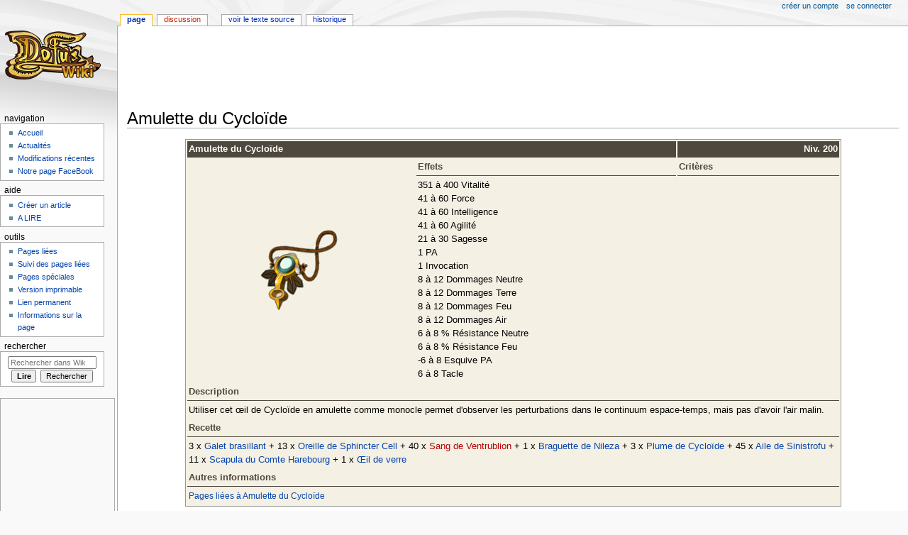

--- FILE ---
content_type: text/html; charset=UTF-8
request_url: https://wiki-dofus.eu/w/Amulette_du_Cyclo%C3%AFde
body_size: 18978
content:
<!DOCTYPE html>
<html class="client-nojs" lang="fr" dir="ltr">
<head>
<meta charset="UTF-8"/>
<title>Amulette du Cycloïde - Wiki Dofus - L'Encyclopédie Dofus</title>
<script>document.documentElement.className="client-js";RLCONF={"wgBreakFrames":!1,"wgSeparatorTransformTable":[",\t."," \t,"],"wgDigitTransformTable":["",""],"wgDefaultDateFormat":"dmy","wgMonthNames":["","janvier","février","mars","avril","mai","juin","juillet","août","septembre","octobre","novembre","décembre"],"wgRequestId":"ad34825e33edb88a6c754a7c","wgCSPNonce":!1,"wgCanonicalNamespace":"","wgCanonicalSpecialPageName":!1,"wgNamespaceNumber":0,"wgPageName":"Amulette_du_Cycloïde","wgTitle":"Amulette du Cycloïde","wgCurRevisionId":60427,"wgRevisionId":60427,"wgArticleId":18202,"wgIsArticle":!0,"wgIsRedirect":!1,"wgAction":"view","wgUserName":null,"wgUserGroups":["*"],"wgCategories":["Amulettes","Panoplie du Cycloïde","Bonus Vitalité","Bonus Force","Bonus Intelligence","Bonus Agilité","Bonus Sagesse","Bonus PA","Bonus Invocations","Dommages Neutre","Dommages Terre","Dommages Feu","Dommages Air","Bonus % Résistance Neutre","Bonus % Résistance Feu","Esquive PA",
"Bonus Tacle"],"wgPageContentLanguage":"fr","wgPageContentModel":"wikitext","wgRelevantPageName":"Amulette_du_Cycloïde","wgRelevantArticleId":18202,"wgIsProbablyEditable":!1,"wgRelevantPageIsProbablyEditable":!1,"wgRestrictionEdit":[],"wgRestrictionMove":[]};RLSTATE={"site.styles":"ready","noscript":"ready","user.styles":"ready","user":"ready","user.options":"loading","mediawiki.skinning.content.externallinks":"ready","skins.monobook.responsive":"ready"};RLPAGEMODULES=["site","mediawiki.page.startup","mediawiki.page.ready","skins.monobook.mobile"];</script>
<script>(RLQ=window.RLQ||[]).push(function(){mw.loader.implement("user.options@1hzgi",function($,jQuery,require,module){/*@nomin*/mw.user.tokens.set({"patrolToken":"+\\","watchToken":"+\\","csrfToken":"+\\"});mw.user.options.set({"variant":"fr"});
});});</script>
<link rel="stylesheet" href="/load.php?lang=fr&amp;modules=mediawiki.skinning.content.externallinks%7Cskins.monobook.responsive&amp;only=styles&amp;skin=monobook"/>
<script async="" src="/load.php?lang=fr&amp;modules=startup&amp;only=scripts&amp;raw=1&amp;skin=monobook"></script>
<!--[if lt IE 9]><link rel="stylesheet" href="/skins/MonoBook/resources/screen-desktop.css?d010f" media="screen"/><![endif]-->
<meta name="ResourceLoaderDynamicStyles" content=""/>
<link rel="stylesheet" href="/load.php?lang=fr&amp;modules=site.styles&amp;only=styles&amp;skin=monobook"/>
<meta name="generator" content="MediaWiki 1.35.1"/>
<meta name="viewport" content="width=device-width, initial-scale=1.0, user-scalable=yes, minimum-scale=0.25, maximum-scale=5.0"/>
<link rel="shortcut icon" href="/favicon.ico"/>
<link rel="search" type="application/opensearchdescription+xml" href="/opensearch_desc.php" title="Wiki Dofus (fr)"/>
<link rel="EditURI" type="application/rsd+xml" href="http://wiki-dofus.eu/api.php?action=rsd"/>
<link rel="alternate" type="application/atom+xml" title="Flux Atom de Wiki Dofus" href="/w?title=Sp%C3%A9cial:Modifications_r%C3%A9centes&amp;feed=atom"/>
<!--[if lt IE 9]><script src="/resources/lib/html5shiv/html5shiv.js"></script><![endif]-->
</head>
<body class="mediawiki ltr sitedir-ltr mw-hide-empty-elt ns-0 ns-subject page-Amulette_du_Cycloïde rootpage-Amulette_du_Cycloïde skin-monobook action-view"><div id="globalWrapper"><div id="column-content"><div id="content" class="mw-body" role="main"><a id="top"></a><script async src="//pagead2.googlesyndication.com/pagead/js/adsbygoogle.js"></script>
                <!-- leaderboard wiki-dofus -->
                <ins class="adsbygoogle"
                     style="display:inline-block;width:728px;height:90px"
                     data-ad-client="ca-pub-0113171238712380"
                     data-ad-slot="1806088188"></ins>
                <script>
                    (adsbygoogle = window.adsbygoogle || []).push({});
                </script><div class="mw-indicators mw-body-content">
</div>
<h1 id="firstHeading" class="firstHeading" lang="fr">Amulette du Cycloïde</h1><div id="bodyContent" class="mw-body-content"><div id="siteSub">De Wiki Dofus</div><div id="contentSub" lang="fr" dir="ltr"></div><div id="jump-to-nav"></div><a href="#column-one" class="mw-jump-link">Aller à la navigation</a><a href="#searchInput" class="mw-jump-link">Aller à la recherche</a><!-- start content --><div id="mw-content-text" lang="fr" dir="ltr" class="mw-content-ltr"><div class="mw-parser-output"><table border="0" cellpadding="2" style="width:85%; border: 1px solid #999; background-color:#F5F0E4;" align="center">

<tbody><tr>
<td style="width:75%;text-align:left;color:#FFFFFF;font-weight:bold;background-color:#4E483E" colspan="2">Amulette du Cycloïde
</td>
<td style="width:25%;text-align:right;color:#FFFFFF;font-weight:bold;background-color:#4E483E">Niv. 200
</td></tr>
<tr>
<td style="width:35%;text-align:center;vertical-align:middle;" rowspan="2"><a href="/w/Fichier:AmuletteCycloide.png" class="image"><img alt="AmuletteCycloide.png" src="/_images/a/a8/AmuletteCycloide.png" decoding="async" width="121" height="124" /></a>
</td>
<td style="border-bottom-width: 1px; border-bottom-style: solid; border-bottom-color: #4E483E; color: #4E483E; font-weight:bold;">Effets
</td>
<td style="border-bottom-width: 1px; border-bottom-style: solid; border-bottom-color: #4E483E; color: #4E483E; font-weight:bold;">Critères
</td></tr>
<tr>
<td style="vertical-align:top">351 à 400 Vitalité<br />41 à 60 Force<br />41 à 60 Intelligence<br />41 à 60 Agilité<br />21 à 30 Sagesse<br />1 PA<br />1 Invocation<br />8 à 12 Dommages Neutre<br />8 à 12 Dommages Terre<br />8 à 12 Dommages Feu<br />8 à 12 Dommages Air<br />6 à 8&#160;% Résistance Neutre<br />6 à 8&#160;% Résistance Feu<br />-6 à 8 Esquive PA<br />6 à 8 Tacle
</td>
<td style="vertical-align:top">
</td></tr>
<tr>
<td style="border-bottom-width: 1px; border-bottom-style: solid; border-bottom-color: #4E483E; color: #4E483E; font-weight:bold;" colspan="3">Description
</td></tr>
<tr>
<td colspan="3">Utiliser cet œil de Cycloïde en amulette comme monocle permet d'observer les perturbations dans le continuum espace-temps, mais pas d'avoir l'air malin.
</td></tr>
<tr>
<td style="border-bottom-width: 1px; border-bottom-style: solid; border-bottom-color: #4E483E; color: #4E483E; font-weight:bold;" colspan="3">Recette
</td></tr>
<tr>
<td colspan="3">3 x <a href="/w/Galet_brasillant" title="Galet brasillant">Galet brasillant</a> + 13 x <a href="/w/Oreille_de_Sphincter_Cell" title="Oreille de Sphincter Cell">Oreille de Sphincter Cell</a> + 40 x <a href="/w?title=Sang_de_Ventrublion&amp;action=edit&amp;redlink=1" class="new" title="Sang de Ventrublion (page inexistante)">Sang de Ventrublion</a> + 1 x <a href="/w/Braguette_de_Nileza" title="Braguette de Nileza">Braguette de Nileza</a> + 3 x <a href="/w/Plume_de_Cyclo%C3%AFde" title="Plume de Cycloïde">Plume de Cycloïde</a> + 45 x <a href="/w/Aile_de_Sinistrofu" title="Aile de Sinistrofu">Aile de Sinistrofu</a> + 11 x <a href="/w/Scapula_du_Comte_Harebourg" title="Scapula du Comte Harebourg">Scapula du Comte Harebourg</a> + 1 x <a href="/w/%C5%92il_de_verre" title="Œil de verre">Œil de verre</a>
</td></tr>
<tr>
<td style="border-bottom-width: 1px; border-bottom-style: solid; border-bottom-color: #4E483E; color: #4E483E; font-weight:bold;" colspan="3">Autres informations
</td></tr>
<tr>
<td colspan="2"><span style="font-size: 95%;display:block"><a href="/w/Sp%C3%A9cial:Pages_li%C3%A9es/Amulette_du_Cyclo%C3%AFde" title="Spécial:Pages liées/Amulette du Cycloïde">Pages liées à Amulette du Cycloïde</a></span>
</td></tr></tbody></table>
<!-- 
NewPP limit report
Cached time: 20260120201358
Cache expiry: 86400
Dynamic content: false
Complications: []
CPU time usage: 0.020 seconds
Real time usage: 0.021 seconds
Preprocessor visited node count: 48/1000000
Post‐expand include size: 2278/2097152 bytes
Template argument size: 865/2097152 bytes
Highest expansion depth: 4/40
Expensive parser function count: 0/100
Unstrip recursion depth: 0/20
Unstrip post‐expand size: 0/5000000 bytes
-->
<!--
Transclusion expansion time report (%,ms,calls,template)
100.00%    3.222      1 Modèle:Equipement
100.00%    3.222      1 -total
-->
</div></div><div class="printfooter">
Récupérée de «&#160;<a dir="ltr" href="http://wiki-dofus.eu/w?title=Amulette_du_Cycloïde&amp;oldid=60427">http://wiki-dofus.eu/w?title=Amulette_du_Cycloïde&amp;oldid=60427</a>&#160;»</div>
<div id="catlinks" class="catlinks" data-mw="interface"><div id="mw-normal-catlinks" class="mw-normal-catlinks"><a href="/w/Sp%C3%A9cial:Cat%C3%A9gories" title="Spécial:Catégories">Catégories</a> : <ul><li><a href="/w/Cat%C3%A9gorie:Amulettes" title="Catégorie:Amulettes">Amulettes</a></li><li><a href="/w/Cat%C3%A9gorie:Panoplie_du_Cyclo%C3%AFde" title="Catégorie:Panoplie du Cycloïde">Panoplie du Cycloïde</a></li><li><a href="/w/Cat%C3%A9gorie:Bonus_Vitalit%C3%A9" title="Catégorie:Bonus Vitalité">Bonus Vitalité</a></li><li><a href="/w/Cat%C3%A9gorie:Bonus_Force" title="Catégorie:Bonus Force">Bonus Force</a></li><li><a href="/w/Cat%C3%A9gorie:Bonus_Intelligence" title="Catégorie:Bonus Intelligence">Bonus Intelligence</a></li><li><a href="/w/Cat%C3%A9gorie:Bonus_Agilit%C3%A9" title="Catégorie:Bonus Agilité">Bonus Agilité</a></li><li><a href="/w/Cat%C3%A9gorie:Bonus_Sagesse" title="Catégorie:Bonus Sagesse">Bonus Sagesse</a></li><li><a href="/w/Cat%C3%A9gorie:Bonus_PA" title="Catégorie:Bonus PA">Bonus PA</a></li><li><a href="/w/Cat%C3%A9gorie:Bonus_Invocations" title="Catégorie:Bonus Invocations">Bonus Invocations</a></li><li><a href="/w/Cat%C3%A9gorie:Dommages_Neutre" title="Catégorie:Dommages Neutre">Dommages Neutre</a></li><li><a href="/w/Cat%C3%A9gorie:Dommages_Terre" title="Catégorie:Dommages Terre">Dommages Terre</a></li><li><a href="/w/Cat%C3%A9gorie:Dommages_Feu" title="Catégorie:Dommages Feu">Dommages Feu</a></li><li><a href="/w/Cat%C3%A9gorie:Dommages_Air" title="Catégorie:Dommages Air">Dommages Air</a></li><li><a href="/w/Cat%C3%A9gorie:Bonus_%25_R%C3%A9sistance_Neutre" title="Catégorie:Bonus % Résistance Neutre">Bonus % Résistance Neutre</a></li><li><a href="/w/Cat%C3%A9gorie:Bonus_%25_R%C3%A9sistance_Feu" title="Catégorie:Bonus % Résistance Feu">Bonus % Résistance Feu</a></li><li><a href="/w/Cat%C3%A9gorie:Esquive_PA" title="Catégorie:Esquive PA">Esquive PA</a></li><li><a href="/w/Cat%C3%A9gorie:Bonus_Tacle" title="Catégorie:Bonus Tacle">Bonus Tacle</a></li></ul></div></div><!-- end content --><div class="visualClear"></div></div></div><div class="visualClear"></div></div><div id="column-one" lang="fr" dir="ltr"><h2>Menu de navigation</h2><div role="navigation" class="portlet" id="p-cactions" aria-labelledby="p-cactions-label"><h3 id="p-cactions-label" lang="fr" dir="ltr">Actions des pages</h3><div class="pBody"><ul lang="fr" dir="ltr"><li id="ca-nstab-main" class="selected"><a href="/w/Amulette_du_Cyclo%C3%AFde" title="Voir le contenu de la page [c]" accesskey="c">Page</a></li><li id="ca-talk" class="new"><a href="/w?title=Discussion:Amulette_du_Cyclo%C3%AFde&amp;action=edit&amp;redlink=1" rel="discussion" title="Discussion au sujet de cette page de contenu (page inexistante) [t]" accesskey="t">Discussion</a></li><li id="ca-viewsource"><a href="/w?title=Amulette_du_Cyclo%C3%AFde&amp;action=edit" title="Cette page est protégée.&#10;Vous pouvez toutefois en visualiser la source. [e]" accesskey="e">Voir le texte source</a></li><li id="ca-history"><a href="/w?title=Amulette_du_Cyclo%C3%AFde&amp;action=history" title="Historique des versions de cette page [h]" accesskey="h">Historique</a></li></ul></div></div><div role="navigation" class="portlet" id="p-cactions-mobile" aria-labelledby="p-cactions-mobile-label"><h3 id="p-cactions-mobile-label" lang="fr" dir="ltr">Actions des pages</h3><div class="pBody"><ul lang="fr" dir="ltr"><li id="ca-nstab-main-mobile" class="selected"><a href="/w/Amulette_du_Cyclo%C3%AFde" title="Page">Page</a></li><li id="ca-talk-mobile" class="new"><a href="/w?title=Discussion:Amulette_du_Cyclo%C3%AFde&amp;action=edit&amp;redlink=1" rel="discussion" title=" (page inexistante)">Discussion</a></li><li id="ca-more"><a href="#p-cactions">Plus</a></li><li id="ca-tools"><a href="#p-tb" title="Outils">Outils</a></li><li id="ca-languages"><a href="#p-lang" title="Dans d’autres langues">Dans d’autres langues</a></li></ul></div></div><div role="navigation" class="portlet" id="p-personal" aria-labelledby="p-personal-label"><h3 id="p-personal-label" lang="fr" dir="ltr">Outils personnels</h3><div class="pBody"><ul lang="fr" dir="ltr"><li id="pt-createaccount"><a href="/w?title=Sp%C3%A9cial:Cr%C3%A9er_un_compte&amp;returnto=Amulette+du+Cyclo%C3%AFde" title="Nous vous encourageons à créer un compte utilisateur et vous connecter ; ce n’est cependant pas obligatoire.">Créer un compte</a></li><li id="pt-login"><a href="/w?title=Sp%C3%A9cial:Connexion&amp;returnto=Amulette+du+Cyclo%C3%AFde" title="Nous vous encourageons à vous connecter ; ce n’est cependant pas obligatoire. [o]" accesskey="o">Se connecter</a></li></ul></div></div><div class="portlet" id="p-logo" role="banner"><a href="/w/Accueil" class="mw-wiki-logo" title="Visiter la page d’accueil"></a></div><div id="sidebar"><div role="navigation" class="portlet generated-sidebar" id="p-Navigation" aria-labelledby="p-Navigation-label"><h3 id="p-Navigation-label" lang="fr" dir="ltr">Navigation</h3><div class="pBody"><ul lang="fr" dir="ltr"><li id="n-mainpage"><a href="/w/Accueil" title="Visiter la page d’accueil du site [z]" accesskey="z">Accueil</a></li><li id="n-Actualit.C3.A9s"><a href="/w/Actualit%C3%A9s">Actualités</a></li><li id="n-recentchanges"><a href="/w/Sp%C3%A9cial:Modifications_r%C3%A9centes" title="Liste des modifications récentes sur le wiki [r]" accesskey="r">Modifications récentes</a></li><li id="n-Notre-page-FaceBook"><a href="http://www.facebook.com/pages/wiki-dofus/113632954157" rel="nofollow">Notre page FaceBook</a></li></ul></div></div><div role="navigation" class="portlet generated-sidebar" id="p-Help" aria-labelledby="p-Help-label"><h3 id="p-Help-label" lang="fr" dir="ltr">Aide</h3><div class="pBody"><ul lang="fr" dir="ltr"><li id="n-Cr.C3.A9er-un-article"><a href="/w/Cr%C3%A9er_un_article">Créer un article</a></li><li id="n-A-LIRE"><a href="/w/Aide:Aide">A LIRE</a></li></ul></div></div><div role="navigation" class="portlet" id="p-tb" aria-labelledby="p-tb-label"><h3 id="p-tb-label" lang="fr" dir="ltr">Outils</h3><div class="pBody"><ul lang="fr" dir="ltr"><li id="t-whatlinkshere"><a href="/w/Sp%C3%A9cial:Pages_li%C3%A9es/Amulette_du_Cyclo%C3%AFde" title="Liste des pages liées qui pointent sur celle-ci [j]" accesskey="j">Pages liées</a></li><li id="t-recentchangeslinked"><a href="/w/Sp%C3%A9cial:Suivi_des_liens/Amulette_du_Cyclo%C3%AFde" rel="nofollow" title="Liste des modifications récentes des pages appelées par celle-ci [k]" accesskey="k">Suivi des pages liées</a></li><li id="t-specialpages"><a href="/w/Sp%C3%A9cial:Pages_sp%C3%A9ciales" title="Liste de toutes les pages spéciales [q]" accesskey="q">Pages spéciales</a></li><li id="t-print"><a href="javascript:print();" rel="alternate" title="Version imprimable de cette page [p]" accesskey="p">Version imprimable</a></li><li id="t-permalink"><a href="/w?title=Amulette_du_Cyclo%C3%AFde&amp;oldid=60427" title="Adresse permanente de cette version de la page">Lien permanent</a></li><li id="t-info"><a href="/w?title=Amulette_du_Cyclo%C3%AFde&amp;action=info" title="Plus d’informations sur cette page">Informations sur la page</a></li></ul></div></div><div role="search" class="portlet" id="p-search"><h3 id="p-search-label" lang="fr" dir="ltr"><label for="searchInput">Rechercher</label></h3><div class="pBody" id="searchBody"><form action="/w" id="searchform"><input type="hidden" value="Spécial:Recherche" name="title"/><input type="search" name="search" placeholder="Rechercher dans Wiki Dofus" title="Rechercher dans Wiki Dofus [f]" accesskey="f" id="searchInput"/><input type="submit" name="go" value="Lire" title="Accédez à une page du même nom si elle existe" id="searchGoButton" class="searchButton"/>  <input type="submit" name="fulltext" value="Rechercher" title="Rechercher les pages comportant ce texte." id="mw-searchButton" class="searchButton"/></form></div></div></div><div class='portlet' id='p-Partenaires'>
    <div id="pub_menu_google">
<script async src="//pagead2.googlesyndication.com/pagead/js/adsbygoogle.js"></script>
<!-- Skypescrapper wikidofus -->
<ins class="adsbygoogle"
     style="display:inline-block;width:160px;height:600px"
     data-ad-client="ca-pub-0113171238712380"
     data-ad-slot="0465839502"></ins>
<script>
(adsbygoogle = window.adsbygoogle || []).push({});
</script>
</div><a href="#sidebar" title="navigation" class="menu-toggle" id="sidebar-toggle"></a><a href="#p-personal" title="outils utilisateur" class="menu-toggle" id="p-personal-toggle"></a><a href="#globalWrapper" title="retour au début" class="menu-toggle" id="globalWrapper-toggle"></a></div><!-- end of the left (by default at least) column --><div class="visualClear"></div><div id="footer" class="mw-footer" role="contentinfo" lang="fr" dir="ltr"><div id="f-poweredbyico" class="footer-icons"><a href="https://www.mediawiki.org/"><img src="/resources/assets/poweredby_mediawiki_88x31.png" alt="Powered by MediaWiki" srcset="/resources/assets/poweredby_mediawiki_132x47.png 1.5x, /resources/assets/poweredby_mediawiki_176x62.png 2x" width="88" height="31" loading="lazy"/></a></div><ul id="f-list"><li id="lastmod"> La dernière modification de cette page a été faite le 15 juillet 2013 à 21:01.</li><li id="privacy"><a href="/w/wikidofus:Politique_de_confidentialit%C3%A9" title="wikidofus:Politique de confidentialité">Politique de confidentialité</a></li><li id="about"><a href="/w/wikidofus:%C3%80_propos_de" title="wikidofus:À propos de">À propos de Wiki Dofus</a></li><li id="disclaimer"><a href="/w/wikidofus:Avertissements_g%C3%A9n%C3%A9raux" title="wikidofus:Avertissements généraux">Avertissements</a></li></ul></div></div>
<script>(RLQ=window.RLQ||[]).push(function(){mw.config.set({"wgPageParseReport":{"limitreport":{"cputime":"0.020","walltime":"0.021","ppvisitednodes":{"value":48,"limit":1000000},"postexpandincludesize":{"value":2278,"limit":2097152},"templateargumentsize":{"value":865,"limit":2097152},"expansiondepth":{"value":4,"limit":40},"expensivefunctioncount":{"value":0,"limit":100},"unstrip-depth":{"value":0,"limit":20},"unstrip-size":{"value":0,"limit":5000000},"timingprofile":["100.00%    3.222      1 Modèle:Equipement","100.00%    3.222      1 -total"]},"cachereport":{"timestamp":"20260120201358","ttl":86400,"transientcontent":false}}});mw.config.set({"wgBackendResponseTime":513});});</script></body></html>

--- FILE ---
content_type: text/html; charset=utf-8
request_url: https://www.google.com/recaptcha/api2/aframe
body_size: 266
content:
<!DOCTYPE HTML><html><head><meta http-equiv="content-type" content="text/html; charset=UTF-8"></head><body><script nonce="V0LOSmAMcQtrDCnoMKwo4A">/** Anti-fraud and anti-abuse applications only. See google.com/recaptcha */ try{var clients={'sodar':'https://pagead2.googlesyndication.com/pagead/sodar?'};window.addEventListener("message",function(a){try{if(a.source===window.parent){var b=JSON.parse(a.data);var c=clients[b['id']];if(c){var d=document.createElement('img');d.src=c+b['params']+'&rc='+(localStorage.getItem("rc::a")?sessionStorage.getItem("rc::b"):"");window.document.body.appendChild(d);sessionStorage.setItem("rc::e",parseInt(sessionStorage.getItem("rc::e")||0)+1);localStorage.setItem("rc::h",'1768940040967');}}}catch(b){}});window.parent.postMessage("_grecaptcha_ready", "*");}catch(b){}</script></body></html>